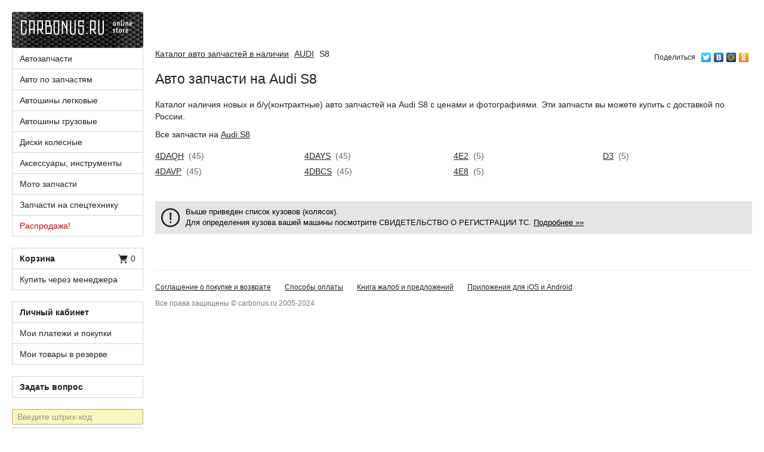

--- FILE ---
content_type: text/html;charset=UTF-8
request_url: https://carbonus.ru/catalog/zapchasti/audi/s8/
body_size: 4312
content:
<!DOCTYPE html>
<html lang="ru">
<head>
	<meta charset="UTF-8">
	<meta name="viewport" content="width=710">
    <title>Авто запчасти на Audi S8 </title>
	<meta name="description" content="Наличие авто запчастей на Audi S8 с ценой и фотографиями."/>
	<meta name="keywords" content="авто запчасти новое б/у контрактные цена купить доставка Audi S8 4days 4davp 4e2 4daqh 4e8 4dbcs d3"/>
	<meta name="copyright" content="(c) carbonus.ru" />
	
	<link rel="canonical" href="https://carbonus.ru/catalog/zapchasti/audi/s8/" />

    
<link type="image/x-icon" href="/images/favicon.png" rel="shortcut icon"/>
<!--[if lt IE 9]><script src="/scripts/html5.min.js"></script><![endif]-->
<script src="/scripts/jquery/jquery-1.11.0.min.js"></script>
<script type="text/javascript" src="/scripts/jquery/jquery.cookie.min.js" charset="UTF-8"></script>
<script src="/scripts/bootstrap.min.js?v=24"></script>
<script src="/scripts/common.min.js?v=24"></script>
<script type="text/javascript" src="/scripts/jquery/ui/jquery-ui.min.js" charset="UTF-8"></script>
<link rel="stylesheet" type="text/css" href="/scripts/jquery/ui/jquery-ui.min.css" />
<link rel="stylesheet" href="/styles/styles_new.min.css?v=130">
<script>var CB_ROOT_PATH="/";</script>
</head>
<body>
	<header class="global-header">
<div class="container-fluid">
	<a href="/" class="carbonus-logo"><img src="/images/carbonus.png" srcset="/images/carbonus@2x.png 2x" width="220" height="60" alt="Carbonus.ru – Интернет-магазин запчастей"/></a>
	<div class="global-message margin-md">
		
			<div class="top_info_detail"></div>
			<script type="text/javascript">$(document).ready(function() {$('.top_info_detail').load('/hdocument/index.htm?docid=a01d&view=text');});</script>
		
	</div>
</div>
</header>

    <div class="global-container">
        <div class="container-fluid">

            <div class="global-content">
	            <div class="row">
					<div class="col-lg-12">
						
							
							
							
								
								
								
								<script type="text/javascript" src="//yandex.st/share/share.js" charset="utf-8"></script>
								<div class="yashare-auto-init" style="float:right;height:0px" data-yashareType="link" data-yashareQuickServices="twitter,|,facebook,|,vkontakte,|,moimir,|,yaru,|,odnoklassniki" data-yashareLink="https://carbonus.ru/catalog/zapchasti/audi/s8/"></div>
								
								
								<div class="history" itemscope="" itemtype="http://schema.org/BreadcrumbList">
									<a href="https://carbonus.ru/catalog/zapchasti/" itemprop="itemListElement" itemscope="" itemtype="http://schema.org/ListItem">Каталог авто запчастей в наличии<meta itemprop="item" content="https://carbonus.ru/catalog/zapchasti/"><meta itemprop="name" content="Запчасти в наличии"><meta itemprop="position" content="1"></a>
									
										
											
											
												<a href="https://carbonus.ru/catalog/zapchasti/audi/" itemprop="itemListElement" itemscope="" itemtype="http://schema.org/ListItem">AUDI<meta itemprop="item" content="https://carbonus.ru/catalog/zapchasti/audi/"><meta itemprop="name" content="AUDI"><meta itemprop="position" content="2"></a>
											
										
									
										
											
												<span class="s" itemprop="itemListElement" itemscope="" itemtype="http://schema.org/ListItem">S8 <meta itemprop="item" content="https://carbonus.ru/catalog/zapchasti/audi/s8/"><meta itemprop="name" content="S8"><meta itemprop="position" content="3"></span>
											
											
										
									
								</div>
								<h1>Авто запчасти на Audi S8 </h1>
								<p>Каталог наличия новых и б/у(контрактные) авто запчастей на Audi S8 с ценами и фотографиями. Эти запчасти вы можете купить с доставкой по России.</p>
								<p>Все запчасти на <a href="/c/zapchasti/audi/s8/" title="Запчасти на Audi S8 ">Audi S8 </a></p>
								<table class="list-table">
									
									
										
										
										
										
										
										<tr>
											
											<td width="25%" style="padding-top: 6px;">
												
												
													<a href="/catalog/zapchasti/audi/s8/4daqh/" title="Audi S8 4DAQH">4DAQH</a>
													<span style="color: #666;">&nbsp;(45)</span>
												
											</td>
											
									
										
										
										
										
											<td width="25%" style="padding-top: 6px;">
												
												
													<a href="/catalog/zapchasti/audi/s8/4days/" title="Audi S8 4DAYS">4DAYS</a>
													<span style="color: #666;">&nbsp;(45)</span>
												
											</td>
											
									
										
										
										
										
											<td width="25%" style="padding-top: 6px;">
												
												
													<a href="/catalog/zapchasti/audi/s8/4e2/" title="Audi S8 4E2">4E2</a>
													<span style="color: #666;">&nbsp;(5)</span>
												
											</td>
											
									
										
										
										
										
											<td width="25%" style="padding-top: 6px;">
												
												
													<a href="/catalog/zapchasti/audi/s8/d3/" title="Audi S8 D3">D3</a>
													<span style="color: #666;">&nbsp;(5)</span>
												
											</td>
											
										</tr>
										
									
										
										
										
										
										<tr>
											
											<td width="25%" style="padding-top: 6px;">
												
												
													<a href="/catalog/zapchasti/audi/s8/4davp/" title="Audi S8 4DAVP">4DAVP</a>
													<span style="color: #666;">&nbsp;(45)</span>
												
											</td>
											
									
										
										
										
										
											<td width="25%" style="padding-top: 6px;">
												
												
													<a href="/catalog/zapchasti/audi/s8/4dbcs/" title="Audi S8 4DBCS">4DBCS</a>
													<span style="color: #666;">&nbsp;(45)</span>
												
											</td>
											
									
										
										
										
										
											<td width="25%" style="padding-top: 6px;">
												
												
													<a href="/catalog/zapchasti/audi/s8/4e8/" title="Audi S8 4E8">4E8</a>
													<span style="color: #666;">&nbsp;(5)</span>
												
											</td>
											
									
										
										
										
										
											<td width="25%" style="padding-top: 6px;">
												&nbsp;
												
											</td>
											
										</tr>
										
									
								</table>
								<br/><br/>
								<div class="sizer100">
									<table class="error-body">
										<tr>
											<td class="error-sign-cell"><div class="error-sign">&nbsp;</div></td>
											<td class="error-text-cell"><div class="error-text">
												Выше приведен список кузовов (колясок).<br/>
												Для определения кузова вашей машины посмотрите СВИДЕТЕЛЬСТВО О РЕГИСТРАЦИИ ТС. <a href="/faq.htm#q040" target="_blank">Подробнее »»</a>
											</div></td>
										</tr>
									</table>
								</div>
								<br/><br/>
							
							
							
						
					</div>
				</div>
            </div>

            <div class="global-sidebar">
<nav>
	<ul class="list-group">
		
			<li >
				<a href="/c/zapchasti/" title="Поиск по каталогу Автозапчасти" class="list-group-item ">Автозапчасти</a>
			</li>
		
			<li >
				<a href="/c/car_zap/" title="Поиск по каталогу Авто по запчастям" class="list-group-item ">Авто по запчастям</a>
			</li>
		
			<li >
				<a href="/c/shina/" title="Поиск по каталогу Автошины легковые" class="list-group-item ">Автошины легковые</a>
			</li>
		
			<li >
				<a href="/c/shina_gruz/" title="Поиск по каталогу Автошины грузовые" class="list-group-item ">Автошины грузовые</a>
			</li>
		
			<li >
				<a href="/c/disk/" title="Поиск по каталогу Диски колесные" class="list-group-item ">Диски колесные</a>
			</li>
		
			<li >
				<a href="/c/accessories/" title="Поиск по каталогу Аксессуары, инструменты" class="list-group-item ">Аксессуары, инструменты</a>
			</li>
		
			<li >
				<a href="/c/moto/" title="Поиск по каталогу Мото запчасти" class="list-group-item ">Мото запчасти</a>
			</li>
		
			<li >
				<a href="/c/zapchasti_special/" title="Поиск по каталогу Запчасти на спецтехнику" class="list-group-item ">Запчасти на спецтехнику</a>
			</li>
		
			<li >
				<a href="/c/zapchasti/?sale=1" title="Поиск по каталогу Распродажа!" class="list-group-item text-red">Распродажа!</a>
			</li>
		
	</ul>
</nav>
<ul class="list-group">
	<li>
		<noindex><a rel="nofollow" href="/checkout.htm" class="list-group-item"> <b>Корзина</b><span class="pull-right"><i class="icon-18-cart"></i> <span id="in-cart-count">0</span></span></a></noindex>
	</li>
	<li><noindex><a rel="nofollow" href="/managers.htm" class="list-group-item">Купить через менеджера</a></noindex></li>
</ul>
<ul class="list-group">
	<li>
		
			<noindex><a rel="nofollow" href="/login.htm" class="list-group-item text-strong">Личный кабинет</a></noindex>
		
		
	</li>
	<li></li>
	
	
	
		
		
			<li><noindex><a rel="nofollow" href="/wsb/journal.htm" class="list-group-item">Мои платежи и покупки</a></noindex></li>
		
	
	<li><noindex><a rel="nofollow" href="/package.htm" class="list-group-item">Мои товары в резерве</a></noindex></li>
	
</ul>


<ul class="list-group">
	<li><noindex><a rel="nofollow" href="/service/support.htm" class="list-group-item text-strong" title="Задать вопрос">Задать вопрос</a></noindex></li>
	
	
	
	
	
</ul>
<div class="margin-md">
	<form method="post" onsubmit="return false;" action="/" id="id_stockForm">
		<noindex>
		<div class="margin-xs">
			<label for="id_header_vm_stock" class="sr-only">Штрих-код</label>
			<input type="text" name="stock" id="id_header_vm_stock" class="form-control" placeholder="Введите штрих-код"/>
		</div>
		<a rel="nofollow" href="#" id="search-goods-action-btn" class="btn btn-sm btn-block btn-default">Найти товар по штрих-коду</a>
		<a rel="nofollow" href="#" id="multi-add-to-cart-action-btn" class="btn btn-sm btn-block btn-default">Добавить штрих-код в корзину</a>
		<a rel="nofollow" href="#" id="search-move-action-btn" class="btn btn-sm btn-block btn-default">Отчет об отгрузке штрих-кода</a>
		</noindex>
	</form>
</div>
<hr>

 <ul class="list-row small">
	<li class="text-strong">Службы отгрузки</li>
	
		
			<li><a rel="nofollow" href="/company.htm?cid=103">Москва - Бандероль</a></li>
		
	
		
			<li><a rel="nofollow" href="/company.htm?cid=101">Новосибирск - Бандероль</a></li>
		
	
		
			<li><a rel="nofollow" href="/company.htm?cid=102">Владивосток - Бандероль</a></li>
		
	
</ul>
 




<ul class="list-row small">
	<li class="text-strong">Интегратор</li>
	<li><a href="/about.htm">ООО «Трастсофт»</a></li>
</ul>
<noindex><a rel="nofollow" href="/service/support.htm?contact=10" class="text-blue"><strong>Партнерская программа</strong></a></noindex>
</div>

			<footer class="global-footer">

<ul class="list-inline">
	<li><a rel="nofollow" href="/document/index.htm?docid=dt2">Соглашение о покупке и возврате</a></li>
	<li><a rel="nofollow" href="/document/index.htm?docid=d1">Способы оплаты</a></li>
	<li><a rel="nofollow" href="/service/question.htm">Книга жалоб и предложений</a></li>
	<li><a rel="nofollow" href="/app.htm">Приложения для iOS и Android</a></li>
</ul>
Все права защищены © carbonus.ru 2005-2024
</footer>

        </div>
    </div>
    



<script type="text/javascript">
  var _gaq = _gaq || [];
  _gaq.push(['_setAccount', 'UA-15408829-1']);
  _gaq.push(['_trackPageview']);

  (function() {
    var ga = document.createElement('script'); ga.type = 'text/javascript'; ga.async = true;
    ga.src = ('https:' == document.location.protocol ? 'https://ssl' : 'http://www') + '.google-analytics.com/ga.js';
    var s = document.getElementsByTagName('script')[0]; s.parentNode.insertBefore(ga, s);
  })();
</script>

<!-- Yandex.Metrika counter -->
<script type="text/javascript">
(function (d, w, c) {
    (w[c] = w[c] || []).push(function() {
        try {
            w.yaCounter8014207 = new Ya.Metrika({id:8014207,
                    webvisor:true,
                    clickmap:true,
                    trackLinks:true,
                    accurateTrackBounce:true});
        } catch(e) { }
    });

    var n = d.getElementsByTagName("script")[0],
        s = d.createElement("script"),
        f = function () { n.parentNode.insertBefore(s, n); };
    s.type = "text/javascript";
    s.async = true;
    s.src = (d.location.protocol == "https:" ? "https:" : "http:") + "//mc.yandex.ru/metrika/watch.js";

    if (w.opera == "[object Opera]") {
        d.addEventListener("DOMContentLoaded", f, false);
    } else { f(); }
})(document, window, "yandex_metrika_callbacks");
</script>
<noscript><div><img src="//mc.yandex.ru/watch/8014207" style="position:absolute; left:-9999px;" alt="" /></div></noscript>
<!-- /Yandex.Metrika counter -->




</body>
</html>